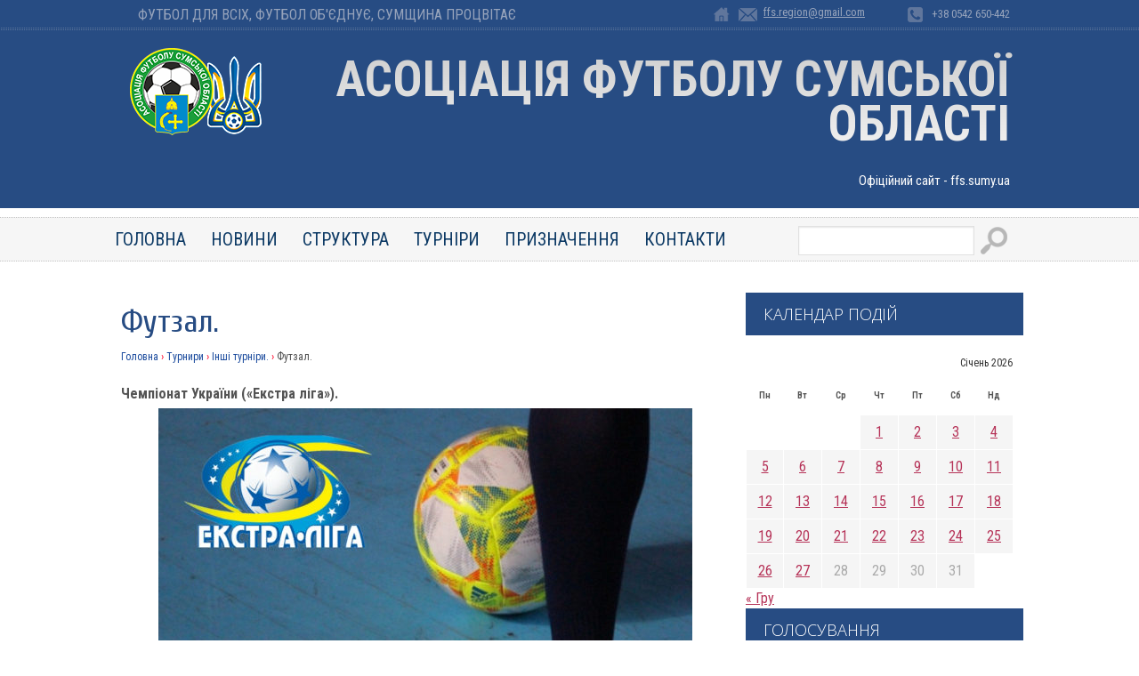

--- FILE ---
content_type: text/html; charset=UTF-8
request_url: https://ffs.sumy.ua/futzal-312/
body_size: 8681
content:
 
<!DOCTYPE HTML>
<html>
<head>
	<!-- Google tag (gtag.js) -->
<script async src="https://www.googletagmanager.com/gtag/js?id=G-TCCJ525GE1"></script>
<script>
  window.dataLayer = window.dataLayer || [];
  function gtag(){dataLayer.push(arguments);}
  gtag('js', new Date());

  gtag('config', 'G-TCCJ525GE1');
</script>
	<meta charset="utf-8">
	
	<link rel="shortcut icon" href="https://ffs.sumy.ua/wp-content/themes/ff2/favicon.ico" />
	
	<title>Футзал. | ffs.sumy.ua</title>
	
	<meta name='robots' content='max-image-preview:large' />
<link rel="alternate" type="application/rss+xml" title="ffs.sumy.ua &raquo; Футзал. Канал коментарів" href="https://ffs.sumy.ua/futzal-312/feed/" />
<script type="text/javascript">
window._wpemojiSettings = {"baseUrl":"https:\/\/s.w.org\/images\/core\/emoji\/14.0.0\/72x72\/","ext":".png","svgUrl":"https:\/\/s.w.org\/images\/core\/emoji\/14.0.0\/svg\/","svgExt":".svg","source":{"concatemoji":"https:\/\/ffs.sumy.ua\/wp-includes\/js\/wp-emoji-release.min.js?ver=6.1.9"}};
/*! This file is auto-generated */
!function(e,a,t){var n,r,o,i=a.createElement("canvas"),p=i.getContext&&i.getContext("2d");function s(e,t){var a=String.fromCharCode,e=(p.clearRect(0,0,i.width,i.height),p.fillText(a.apply(this,e),0,0),i.toDataURL());return p.clearRect(0,0,i.width,i.height),p.fillText(a.apply(this,t),0,0),e===i.toDataURL()}function c(e){var t=a.createElement("script");t.src=e,t.defer=t.type="text/javascript",a.getElementsByTagName("head")[0].appendChild(t)}for(o=Array("flag","emoji"),t.supports={everything:!0,everythingExceptFlag:!0},r=0;r<o.length;r++)t.supports[o[r]]=function(e){if(p&&p.fillText)switch(p.textBaseline="top",p.font="600 32px Arial",e){case"flag":return s([127987,65039,8205,9895,65039],[127987,65039,8203,9895,65039])?!1:!s([55356,56826,55356,56819],[55356,56826,8203,55356,56819])&&!s([55356,57332,56128,56423,56128,56418,56128,56421,56128,56430,56128,56423,56128,56447],[55356,57332,8203,56128,56423,8203,56128,56418,8203,56128,56421,8203,56128,56430,8203,56128,56423,8203,56128,56447]);case"emoji":return!s([129777,127995,8205,129778,127999],[129777,127995,8203,129778,127999])}return!1}(o[r]),t.supports.everything=t.supports.everything&&t.supports[o[r]],"flag"!==o[r]&&(t.supports.everythingExceptFlag=t.supports.everythingExceptFlag&&t.supports[o[r]]);t.supports.everythingExceptFlag=t.supports.everythingExceptFlag&&!t.supports.flag,t.DOMReady=!1,t.readyCallback=function(){t.DOMReady=!0},t.supports.everything||(n=function(){t.readyCallback()},a.addEventListener?(a.addEventListener("DOMContentLoaded",n,!1),e.addEventListener("load",n,!1)):(e.attachEvent("onload",n),a.attachEvent("onreadystatechange",function(){"complete"===a.readyState&&t.readyCallback()})),(e=t.source||{}).concatemoji?c(e.concatemoji):e.wpemoji&&e.twemoji&&(c(e.twemoji),c(e.wpemoji)))}(window,document,window._wpemojiSettings);
</script>
<style type="text/css">
img.wp-smiley,
img.emoji {
	display: inline !important;
	border: none !important;
	box-shadow: none !important;
	height: 1em !important;
	width: 1em !important;
	margin: 0 0.07em !important;
	vertical-align: -0.1em !important;
	background: none !important;
	padding: 0 !important;
}
</style>
			
	<link rel='stylesheet' id='wp-block-library-css' href='https://ffs.sumy.ua/wp-includes/css/dist/block-library/style.min.css?ver=6.1.9' type='text/css' media='all' />
<link rel='stylesheet' id='classic-theme-styles-css' href='https://ffs.sumy.ua/wp-includes/css/classic-themes.min.css?ver=1' type='text/css' media='all' />
<style id='global-styles-inline-css' type='text/css'>
body{--wp--preset--color--black: #000000;--wp--preset--color--cyan-bluish-gray: #abb8c3;--wp--preset--color--white: #ffffff;--wp--preset--color--pale-pink: #f78da7;--wp--preset--color--vivid-red: #cf2e2e;--wp--preset--color--luminous-vivid-orange: #ff6900;--wp--preset--color--luminous-vivid-amber: #fcb900;--wp--preset--color--light-green-cyan: #7bdcb5;--wp--preset--color--vivid-green-cyan: #00d084;--wp--preset--color--pale-cyan-blue: #8ed1fc;--wp--preset--color--vivid-cyan-blue: #0693e3;--wp--preset--color--vivid-purple: #9b51e0;--wp--preset--gradient--vivid-cyan-blue-to-vivid-purple: linear-gradient(135deg,rgba(6,147,227,1) 0%,rgb(155,81,224) 100%);--wp--preset--gradient--light-green-cyan-to-vivid-green-cyan: linear-gradient(135deg,rgb(122,220,180) 0%,rgb(0,208,130) 100%);--wp--preset--gradient--luminous-vivid-amber-to-luminous-vivid-orange: linear-gradient(135deg,rgba(252,185,0,1) 0%,rgba(255,105,0,1) 100%);--wp--preset--gradient--luminous-vivid-orange-to-vivid-red: linear-gradient(135deg,rgba(255,105,0,1) 0%,rgb(207,46,46) 100%);--wp--preset--gradient--very-light-gray-to-cyan-bluish-gray: linear-gradient(135deg,rgb(238,238,238) 0%,rgb(169,184,195) 100%);--wp--preset--gradient--cool-to-warm-spectrum: linear-gradient(135deg,rgb(74,234,220) 0%,rgb(151,120,209) 20%,rgb(207,42,186) 40%,rgb(238,44,130) 60%,rgb(251,105,98) 80%,rgb(254,248,76) 100%);--wp--preset--gradient--blush-light-purple: linear-gradient(135deg,rgb(255,206,236) 0%,rgb(152,150,240) 100%);--wp--preset--gradient--blush-bordeaux: linear-gradient(135deg,rgb(254,205,165) 0%,rgb(254,45,45) 50%,rgb(107,0,62) 100%);--wp--preset--gradient--luminous-dusk: linear-gradient(135deg,rgb(255,203,112) 0%,rgb(199,81,192) 50%,rgb(65,88,208) 100%);--wp--preset--gradient--pale-ocean: linear-gradient(135deg,rgb(255,245,203) 0%,rgb(182,227,212) 50%,rgb(51,167,181) 100%);--wp--preset--gradient--electric-grass: linear-gradient(135deg,rgb(202,248,128) 0%,rgb(113,206,126) 100%);--wp--preset--gradient--midnight: linear-gradient(135deg,rgb(2,3,129) 0%,rgb(40,116,252) 100%);--wp--preset--duotone--dark-grayscale: url('#wp-duotone-dark-grayscale');--wp--preset--duotone--grayscale: url('#wp-duotone-grayscale');--wp--preset--duotone--purple-yellow: url('#wp-duotone-purple-yellow');--wp--preset--duotone--blue-red: url('#wp-duotone-blue-red');--wp--preset--duotone--midnight: url('#wp-duotone-midnight');--wp--preset--duotone--magenta-yellow: url('#wp-duotone-magenta-yellow');--wp--preset--duotone--purple-green: url('#wp-duotone-purple-green');--wp--preset--duotone--blue-orange: url('#wp-duotone-blue-orange');--wp--preset--font-size--small: 13px;--wp--preset--font-size--medium: 20px;--wp--preset--font-size--large: 36px;--wp--preset--font-size--x-large: 42px;--wp--preset--spacing--20: 0.44rem;--wp--preset--spacing--30: 0.67rem;--wp--preset--spacing--40: 1rem;--wp--preset--spacing--50: 1.5rem;--wp--preset--spacing--60: 2.25rem;--wp--preset--spacing--70: 3.38rem;--wp--preset--spacing--80: 5.06rem;}:where(.is-layout-flex){gap: 0.5em;}body .is-layout-flow > .alignleft{float: left;margin-inline-start: 0;margin-inline-end: 2em;}body .is-layout-flow > .alignright{float: right;margin-inline-start: 2em;margin-inline-end: 0;}body .is-layout-flow > .aligncenter{margin-left: auto !important;margin-right: auto !important;}body .is-layout-constrained > .alignleft{float: left;margin-inline-start: 0;margin-inline-end: 2em;}body .is-layout-constrained > .alignright{float: right;margin-inline-start: 2em;margin-inline-end: 0;}body .is-layout-constrained > .aligncenter{margin-left: auto !important;margin-right: auto !important;}body .is-layout-constrained > :where(:not(.alignleft):not(.alignright):not(.alignfull)){max-width: var(--wp--style--global--content-size);margin-left: auto !important;margin-right: auto !important;}body .is-layout-constrained > .alignwide{max-width: var(--wp--style--global--wide-size);}body .is-layout-flex{display: flex;}body .is-layout-flex{flex-wrap: wrap;align-items: center;}body .is-layout-flex > *{margin: 0;}:where(.wp-block-columns.is-layout-flex){gap: 2em;}.has-black-color{color: var(--wp--preset--color--black) !important;}.has-cyan-bluish-gray-color{color: var(--wp--preset--color--cyan-bluish-gray) !important;}.has-white-color{color: var(--wp--preset--color--white) !important;}.has-pale-pink-color{color: var(--wp--preset--color--pale-pink) !important;}.has-vivid-red-color{color: var(--wp--preset--color--vivid-red) !important;}.has-luminous-vivid-orange-color{color: var(--wp--preset--color--luminous-vivid-orange) !important;}.has-luminous-vivid-amber-color{color: var(--wp--preset--color--luminous-vivid-amber) !important;}.has-light-green-cyan-color{color: var(--wp--preset--color--light-green-cyan) !important;}.has-vivid-green-cyan-color{color: var(--wp--preset--color--vivid-green-cyan) !important;}.has-pale-cyan-blue-color{color: var(--wp--preset--color--pale-cyan-blue) !important;}.has-vivid-cyan-blue-color{color: var(--wp--preset--color--vivid-cyan-blue) !important;}.has-vivid-purple-color{color: var(--wp--preset--color--vivid-purple) !important;}.has-black-background-color{background-color: var(--wp--preset--color--black) !important;}.has-cyan-bluish-gray-background-color{background-color: var(--wp--preset--color--cyan-bluish-gray) !important;}.has-white-background-color{background-color: var(--wp--preset--color--white) !important;}.has-pale-pink-background-color{background-color: var(--wp--preset--color--pale-pink) !important;}.has-vivid-red-background-color{background-color: var(--wp--preset--color--vivid-red) !important;}.has-luminous-vivid-orange-background-color{background-color: var(--wp--preset--color--luminous-vivid-orange) !important;}.has-luminous-vivid-amber-background-color{background-color: var(--wp--preset--color--luminous-vivid-amber) !important;}.has-light-green-cyan-background-color{background-color: var(--wp--preset--color--light-green-cyan) !important;}.has-vivid-green-cyan-background-color{background-color: var(--wp--preset--color--vivid-green-cyan) !important;}.has-pale-cyan-blue-background-color{background-color: var(--wp--preset--color--pale-cyan-blue) !important;}.has-vivid-cyan-blue-background-color{background-color: var(--wp--preset--color--vivid-cyan-blue) !important;}.has-vivid-purple-background-color{background-color: var(--wp--preset--color--vivid-purple) !important;}.has-black-border-color{border-color: var(--wp--preset--color--black) !important;}.has-cyan-bluish-gray-border-color{border-color: var(--wp--preset--color--cyan-bluish-gray) !important;}.has-white-border-color{border-color: var(--wp--preset--color--white) !important;}.has-pale-pink-border-color{border-color: var(--wp--preset--color--pale-pink) !important;}.has-vivid-red-border-color{border-color: var(--wp--preset--color--vivid-red) !important;}.has-luminous-vivid-orange-border-color{border-color: var(--wp--preset--color--luminous-vivid-orange) !important;}.has-luminous-vivid-amber-border-color{border-color: var(--wp--preset--color--luminous-vivid-amber) !important;}.has-light-green-cyan-border-color{border-color: var(--wp--preset--color--light-green-cyan) !important;}.has-vivid-green-cyan-border-color{border-color: var(--wp--preset--color--vivid-green-cyan) !important;}.has-pale-cyan-blue-border-color{border-color: var(--wp--preset--color--pale-cyan-blue) !important;}.has-vivid-cyan-blue-border-color{border-color: var(--wp--preset--color--vivid-cyan-blue) !important;}.has-vivid-purple-border-color{border-color: var(--wp--preset--color--vivid-purple) !important;}.has-vivid-cyan-blue-to-vivid-purple-gradient-background{background: var(--wp--preset--gradient--vivid-cyan-blue-to-vivid-purple) !important;}.has-light-green-cyan-to-vivid-green-cyan-gradient-background{background: var(--wp--preset--gradient--light-green-cyan-to-vivid-green-cyan) !important;}.has-luminous-vivid-amber-to-luminous-vivid-orange-gradient-background{background: var(--wp--preset--gradient--luminous-vivid-amber-to-luminous-vivid-orange) !important;}.has-luminous-vivid-orange-to-vivid-red-gradient-background{background: var(--wp--preset--gradient--luminous-vivid-orange-to-vivid-red) !important;}.has-very-light-gray-to-cyan-bluish-gray-gradient-background{background: var(--wp--preset--gradient--very-light-gray-to-cyan-bluish-gray) !important;}.has-cool-to-warm-spectrum-gradient-background{background: var(--wp--preset--gradient--cool-to-warm-spectrum) !important;}.has-blush-light-purple-gradient-background{background: var(--wp--preset--gradient--blush-light-purple) !important;}.has-blush-bordeaux-gradient-background{background: var(--wp--preset--gradient--blush-bordeaux) !important;}.has-luminous-dusk-gradient-background{background: var(--wp--preset--gradient--luminous-dusk) !important;}.has-pale-ocean-gradient-background{background: var(--wp--preset--gradient--pale-ocean) !important;}.has-electric-grass-gradient-background{background: var(--wp--preset--gradient--electric-grass) !important;}.has-midnight-gradient-background{background: var(--wp--preset--gradient--midnight) !important;}.has-small-font-size{font-size: var(--wp--preset--font-size--small) !important;}.has-medium-font-size{font-size: var(--wp--preset--font-size--medium) !important;}.has-large-font-size{font-size: var(--wp--preset--font-size--large) !important;}.has-x-large-font-size{font-size: var(--wp--preset--font-size--x-large) !important;}
.wp-block-navigation a:where(:not(.wp-element-button)){color: inherit;}
:where(.wp-block-columns.is-layout-flex){gap: 2em;}
.wp-block-pullquote{font-size: 1.5em;line-height: 1.6;}
</style>
<link rel='stylesheet' id='wp-polls-css' href='https://ffs.sumy.ua/wp-content/plugins/wp-polls/polls-css.css?ver=2.77.3' type='text/css' media='all' />
<style id='wp-polls-inline-css' type='text/css'>
.wp-polls .pollbar {
	margin: 1px;
	font-size: 6px;
	line-height: 8px;
	height: 8px;
	background-image: url('https://ffs.sumy.ua/wp-content/plugins/wp-polls/images/default/pollbg.gif');
	border: 1px solid #c8c8c8;
}

</style>
<link rel='stylesheet' id='wp-paginate-css' href='https://ffs.sumy.ua/wp-content/plugins/wp-paginate/css/wp-paginate.css?ver=2.2.4' type='text/css' media='screen' />
<script type='text/javascript' src='https://ffs.sumy.ua/wp-includes/js/jquery/jquery.min.js?ver=3.6.1' id='jquery-core-js'></script>
<script type='text/javascript' src='https://ffs.sumy.ua/wp-includes/js/jquery/jquery-migrate.min.js?ver=3.3.2' id='jquery-migrate-js'></script>
<link rel="https://api.w.org/" href="https://ffs.sumy.ua/wp-json/" /><link rel="alternate" type="application/json" href="https://ffs.sumy.ua/wp-json/wp/v2/posts/31351" /><link rel="canonical" href="https://ffs.sumy.ua/futzal-312/" />
<link rel='shortlink' href='https://ffs.sumy.ua/?p=31351' />
<link rel="alternate" type="application/json+oembed" href="https://ffs.sumy.ua/wp-json/oembed/1.0/embed?url=https%3A%2F%2Fffs.sumy.ua%2Ffutzal-312%2F" />
<link rel="alternate" type="text/xml+oembed" href="https://ffs.sumy.ua/wp-json/oembed/1.0/embed?url=https%3A%2F%2Fffs.sumy.ua%2Ffutzal-312%2F&#038;format=xml" />
	
	<!-- General  -->
	<link rel="stylesheet" type="text/css" href="https://ffs.sumy.ua/wp-content/themes/ff2/style.css">
	
	<!-- osn 	-->
	<script src="https://ajax.googleapis.com/ajax/libs/jquery/1.8.3/jquery.js"></script>
	

	<!-- txt slider down bxSlider Javascript file  -->
	<script src="https://ffs.sumy.ua/wp-content/themes/ff2/js/jquery.bxslider.min.js"></script>
	<script type="text/javascript">
		$(document).ready(function(){
			$('.bxslider').bxSlider({auto: true});
		});
	</script>	
	
	
	<!-- slider -->
  <script src="https://ffs.sumy.ua/wp-content/themes/ff2/js/modernizr-custom-v2.7.1.min.js" type="text/javascript"></script>
  <script src="https://ffs.sumy.ua/wp-content/themes/ff2/js/jquery-finger-v0.1.0.min.js" type="text/javascript"></script>
  <script src="https://ffs.sumy.ua/wp-content/themes/ff2/js/flickerplate.min.js" type="text/javascript"></script>
	<link href="https://ffs.sumy.ua/wp-content/themes/ff2/css/flickerplate.css"  type="text/css" rel="stylesheet">
	<script>
	$(document).ready(function(){
		
		$('.flicker-example').flicker();
	});
	</script>	

</head>





<body>
<header>

	<div class="up-line">
		<div class="fix">		
			<div class="up-line-slogan">
				Футбол для всіх, футбол об'єднує, сумщина процвітає 
			</div>

			<div class="up-line-icon-2">
			+38 0542 650-442
			</div>
			<div class="up-line-icon-1">
				<a href="/cdn-cgi/l/email-protection#e5838396cb9780828c8a8ba58288848c89cb868a88"><span class="__cf_email__" data-cfemail="e0868693ce928587898f8ea0878d81898cce838f8d">[email&#160;protected]</span></a>
			</div>
			<a class="up-line-icon-0" href="/">home</a>

			<div class="clr"></div>
		</div>
	</div>


	<div id="logos-block">
		<div class="fix">
		
			<a id="header-logo" href="/">logo</a>
			
			<div class="header-slogan">
				Асоціація Футболу Сумської Області<br/><span>Офіційний сайт - ffs.sumy.ua</span> 
			</div>
			
		</div>	
	</div>	

	<div class="fix">	
		<div id="up-menu"> 

				<ul class="sf-menu clearfix">
	<li><a href="/">Головна</a>
		<ul>
			<li><a href="/category/multimedia/">Мультiмедiа</a></li>
		</ul>
	</li>
	<li><a href="/category/news/">Новини</a></li>
	<li><a href="/struktura/">Структура</a>
		<ul>
			<li><a href="/struktura/kerivnitstvo/">Керiвництво</a></li>
			<li><a href="/struktura/arbitrazh/">Арбiтраж</a></li>
			<li><a href="/struktura/dokumenti/">Документи</a></li>
<!--			<li><a href="/struktura/spisok-ffs/">Список ФФС</a></li> -->
		</ul>
	</li>
	<li><a href="/category/tournaments/">Турнiри</a>
		<ul>
			<li><a href="/category/tournaments/cub-obl/">Кубок областi</a></li>
			<li><a href="/category/tournaments/championship/">Чемпiонат областi</a>
				<ul>
					<li><a href="/turnirna-tablitsya-chempionatu-oblasti/">Турнiрна таблиця чемпiонату областi</a></li>
				</ul>
			</li>
			<li><a href="/category/tournaments/pershist-area/">Першiсть областi</a>
			<ul>
				<li><a href="/turnirna-tablitsya-pershosti-oblasti/">Турнiрна таблиця першостi областi</a></li>
			</ul>
		</li>
		<li><a href="/category/tournaments/z4o/">Зимовий чемпiонат областi</a>
		<ul>
			<li><a href="/turnirna-tablitsya-zimovogo-chempionatu-oblasti/">Турнiрна таблиця зимового чемпiонату</a></li>
		</ul>
	</li>
	<li><a href="/category/tournaments/dyf/">Дитячо-юнацький футбол</a>
	<ul>
		<li><a href="/category/tournaments/dyf/zayavky-komand">Заявки команд</a></li>
		<li><a href="/turnirni-tablytsi-dyuflo">Турнiрні таблиці ДЮФЛО</a>
		</ul>			
			</li>
			<li><a href="/category/tournaments/inshi-turniri/">Iншi турнiри</a></li>
			<li><a href="/category/tournaments/vf/">Ветеранський футбол</a></li>
		</ul>
	
	</li>
	<li><a href="/category/priznachennya/">Призначення</a></li>
	<li><a href="/kontakti/">Контакти</a></li>
</ul>
				<div class="up-search">
				<form role="search" method="get"  class="searchform" action="" >
				<input class="searchfield" type="text" " name="s" id="s" />
				<input class="searchbutton " type="submit" id="searchsubmit" value=""  /><i class="fa fa-search "></i>
				</form>			
			</div>			
		
		</div>	
	</div>	
	
	<div class="clr"></div>
</header>	


<div id="wrapper">
		
	<div id="sidebar">
				<div class="left-ban">

									
			<div class="clr"></div>
		</div>

		<h2>Календар подiй</h2>
			<table id="wp-calendar" class="wp-calendar-table">
	<caption>Січень 2026</caption>
	<thead>
	<tr>
		<th scope="col" title="Понеділок">Пн</th>
		<th scope="col" title="Вівторок">Вт</th>
		<th scope="col" title="Середа">Ср</th>
		<th scope="col" title="Четвер">Чт</th>
		<th scope="col" title="П’ятниця">Пт</th>
		<th scope="col" title="Субота">Сб</th>
		<th scope="col" title="Неділя">Нд</th>
	</tr>
	</thead>
	<tbody>
	<tr>
		<td colspan="3" class="pad">&nbsp;</td><td><a href="https://ffs.sumy.ua/2026/01/01/" aria-label="Записи оприлюднені 01.01.2026">1</a></td><td><a href="https://ffs.sumy.ua/2026/01/02/" aria-label="Записи оприлюднені 02.01.2026">2</a></td><td><a href="https://ffs.sumy.ua/2026/01/03/" aria-label="Записи оприлюднені 03.01.2026">3</a></td><td><a href="https://ffs.sumy.ua/2026/01/04/" aria-label="Записи оприлюднені 04.01.2026">4</a></td>
	</tr>
	<tr>
		<td><a href="https://ffs.sumy.ua/2026/01/05/" aria-label="Записи оприлюднені 05.01.2026">5</a></td><td><a href="https://ffs.sumy.ua/2026/01/06/" aria-label="Записи оприлюднені 06.01.2026">6</a></td><td><a href="https://ffs.sumy.ua/2026/01/07/" aria-label="Записи оприлюднені 07.01.2026">7</a></td><td><a href="https://ffs.sumy.ua/2026/01/08/" aria-label="Записи оприлюднені 08.01.2026">8</a></td><td><a href="https://ffs.sumy.ua/2026/01/09/" aria-label="Записи оприлюднені 09.01.2026">9</a></td><td><a href="https://ffs.sumy.ua/2026/01/10/" aria-label="Записи оприлюднені 10.01.2026">10</a></td><td><a href="https://ffs.sumy.ua/2026/01/11/" aria-label="Записи оприлюднені 11.01.2026">11</a></td>
	</tr>
	<tr>
		<td><a href="https://ffs.sumy.ua/2026/01/12/" aria-label="Записи оприлюднені 12.01.2026">12</a></td><td><a href="https://ffs.sumy.ua/2026/01/13/" aria-label="Записи оприлюднені 13.01.2026">13</a></td><td><a href="https://ffs.sumy.ua/2026/01/14/" aria-label="Записи оприлюднені 14.01.2026">14</a></td><td><a href="https://ffs.sumy.ua/2026/01/15/" aria-label="Записи оприлюднені 15.01.2026">15</a></td><td><a href="https://ffs.sumy.ua/2026/01/16/" aria-label="Записи оприлюднені 16.01.2026">16</a></td><td><a href="https://ffs.sumy.ua/2026/01/17/" aria-label="Записи оприлюднені 17.01.2026">17</a></td><td><a href="https://ffs.sumy.ua/2026/01/18/" aria-label="Записи оприлюднені 18.01.2026">18</a></td>
	</tr>
	<tr>
		<td><a href="https://ffs.sumy.ua/2026/01/19/" aria-label="Записи оприлюднені 19.01.2026">19</a></td><td><a href="https://ffs.sumy.ua/2026/01/20/" aria-label="Записи оприлюднені 20.01.2026">20</a></td><td><a href="https://ffs.sumy.ua/2026/01/21/" aria-label="Записи оприлюднені 21.01.2026">21</a></td><td><a href="https://ffs.sumy.ua/2026/01/22/" aria-label="Записи оприлюднені 22.01.2026">22</a></td><td><a href="https://ffs.sumy.ua/2026/01/23/" aria-label="Записи оприлюднені 23.01.2026">23</a></td><td><a href="https://ffs.sumy.ua/2026/01/24/" aria-label="Записи оприлюднені 24.01.2026">24</a></td><td><a href="https://ffs.sumy.ua/2026/01/25/" aria-label="Записи оприлюднені 25.01.2026">25</a></td>
	</tr>
	<tr>
		<td><a href="https://ffs.sumy.ua/2026/01/26/" aria-label="Записи оприлюднені 26.01.2026">26</a></td><td><a href="https://ffs.sumy.ua/2026/01/27/" aria-label="Записи оприлюднені 27.01.2026">27</a></td><td id="today">28</td><td>29</td><td>30</td><td>31</td>
		<td class="pad" colspan="1">&nbsp;</td>
	</tr>
	</tbody>
	</table><nav aria-label="Попередній і наступний місяці" class="wp-calendar-nav">
		<span class="wp-calendar-nav-prev"><a href="https://ffs.sumy.ua/2025/12/">&laquo; Гру</a></span>
		<span class="pad">&nbsp;</span>
		<span class="wp-calendar-nav-next">&nbsp;</span>
	</nav>	
	
		<h2>Голосування</h2>
					На жаль, немає опитувань, доступних в даний момент.							<br/>
		<br/>
	
	
	<div class="left-12-1">
		<h3>Категорii</h3>
		<div id="left-menu">
			<ul>
			<li><a href="/category/tournaments/cub-obl/">Кубок областi</a></li>
			<li><a href="/category/tournaments/championship/">Чемпiонат областi</a></li>
			<li><a href="/category/tournaments/pershist-area/">Першiсть облаcтi</a></li>
			<li><a href="/category/tournaments/z4o/">Зимовий чемпiонат областi</a></li>
			<li><a href="/category/tournaments/dyf/">Дитячо-юнацький футбол</a></li>
			<li><a href="/category/tournaments/inshi-turniri/">Iнши турнiри</a></li>
			</ul>
		</div>
		
		<div >
			<a href="http://playfootball.org.ua/">
			<img width="150" height="80" src="https://ffs.sumy.ua/wp-content/themes/ff2/img/btn.png" alt="">
			</a>
<br>			
			<a href="https://ffu.ua">
			<img width="150" height="120" src="https://ffs.sumy.ua/wp-content/themes/ff2/img/btn2.jpg" alt="">
			</a>
			
			
			<div class="clr"></div>
		</div>	



		<div class="clr"></div>
	</div>

	<div class="left-12-2">

		<h3>Останнi коментарi</h3>

<ul class="comment-list"><li>7gameswin: <a rel="nofollow" href="https://ffs.sumy.ua/ukrayinskyj-futzal-367/#comment-425">7gameswin, does 7 mean I'll win? Let's see if this...</a></li><br/><li>nesine at yarışı: <a rel="nofollow" href="https://ffs.sumy.ua/novyny-sprotyvu-1357/#comment-424">Ready for some horse racing action! Nesine's horse...</a></li><br/><li>Porn Tude: <a rel="nofollow" href="https://ffs.sumy.ua/novyny-sprotyvu-1367/#comment-423">How are you?...</a></li><br/><li>16betcom: <a rel="nofollow" href="https://ffs.sumy.ua/veteranskyj-futbol-277/#comment-422">16betcom… yeah, I know them. Been using their site...</a></li><br/><li>Міжсезоння. | ffs.sumy.ua: <a rel="nofollow" href="https://ffs.sumy.ua/ukrayinskyj-futbol-654/#comment-401">[&#8230;] повідомлялось, що Антюх може продовжити ...</a></li><br/></ul>

		<div class="clr"></div>
	</div>			<div class="clr"></div>
</div><!-- /sidebar -->	

	
<div id="content">



					<h1>Футзал.</h1>
			<!-- хлебные крошки -->
			<div class="breadcrumbs"><span itemscope"><a href="https://ffs.sumy.ua/"class="hk-active"><span itemprop="title">Головна</span></a></span> <span class="divider">›</span> <span itemscope"><a href="https://ffs.sumy.ua/category/tournaments/"class="hk-active"><span itemprop="title">Турнири</span></a></span> <span class="divider">›</span> <span itemscope"><a href="https://ffs.sumy.ua/category/tournaments/inshi-turniri/"class="hk-active"><span itemprop="title">Iнші турнiри.</span></a></span> <span class="divider">›</span> <span class="current">Футзал.</span></div><!-- .breadcrumbs -->			<p><strong>Чемпіонат України («Екстра ліга»).</strong></p>
<p><span id="more-31351"></span></p>
<p><img decoding="async" class="aligncenter size-full wp-image-26328" src="https://ffs.sumy.ua/wp-content/uploads/2019/12/futsal_extra_liga-e1577028994110.jpg" alt="" width="600" height="450" /></p>
<p>&nbsp;</p>
<p>Сумчанин <strong>Артем Фаренюк </strong>відкрив рахунок у матчі, у якому його «Ураган» з Івано-Франківська переміг житомирський «ІнБев» конотопчанина <strong>Віталія Дзюби.</strong></p>
<p>&nbsp;</p>
<p>&nbsp;</p>
<p style="text-align: center;"><strong>«Сокіл» (Хмельницький)</strong> 6:2 «Енергія» (Львів)</p>
<p style="text-align: center;"><strong>«Ураган» (Ів.-Франківськ) </strong>8:0 «ІнБев» (Житомир)</p>
<p style="text-align: center;">«Кардинал-Рівне» (Рівне) 2:3<strong> «</strong><strong>ДЕ ТРЕЙДИНГ</strong><strong>»</strong><strong> (Миколаївка)</strong></p>
<p><strong> </strong></p>
<p>&nbsp;</p>
<p>«Продексім» лебединця <strong>Миколи Білоцерківця </strong>очолює турнірну таблицю. «ХІТ» шосткинця <strong>Олександра Сіріцького</strong> та <strong>Олександра Ліфера</strong> з Бурині йде другим, «Ураган» сумчанина <strong>Артема Фаренюка </strong>– третім. На сьомому місці розташувався АФФК «Суми». Сходинкою нижче розташувався «ІнБев» конотопчанина <strong>Віталія Дзюби</strong>.</p>
<table width="171">
<thead>
<tr>
<td>№</td>
<td>Команда</td>
<td>І</td>
<td>О</td>
</tr>
</thead>
<tbody>
<tr>
<td>1</td>
<td>Продексім (Херсон)</td>
<td>14</td>
<td>36</td>
</tr>
<tr>
<td>2</td>
<td>ХІТ (Київ)</td>
<td>14</td>
<td>31</td>
</tr>
<tr>
<td>3</td>
<td>Ураган (Ів.-Франківськ)</td>
<td>14</td>
<td>28</td>
</tr>
<tr>
<td>4</td>
<td>Енергія (Львів)</td>
<td>14</td>
<td>28</td>
</tr>
<tr>
<td>5</td>
<td>Кардинал-Рівне (Рівне)</td>
<td>14</td>
<td>17</td>
</tr>
<tr>
<td>6</td>
<td>Моноліт-Viva Cup (Харків)</td>
<td>14</td>
<td>14</td>
</tr>
<tr>
<td>7</td>
<td>АФФК Суми (Суми)</td>
<td>15</td>
<td>14</td>
</tr>
<tr>
<td>8</td>
<td>ІнБев (Житомир)</td>
<td>14</td>
<td>12</td>
</tr>
<tr>
<td>9</td>
<td>Сокіл (Хмельницький)</td>
<td>14</td>
<td>12</td>
</tr>
<tr>
<td>10</td>
<td>ДЕ ТРЕЙДИНГ (Миколаївка)</td>
<td>15</td>
<td>10</td>
</tr>
</tbody>
</table>
<p><strong> </strong></p>
		
		<br/>
		<br/>
		
<script data-cfasync="false" src="/cdn-cgi/scripts/5c5dd728/cloudflare-static/email-decode.min.js"></script><script type="text/javascript" src="//yastatic.net/es5-shims/0.0.2/es5-shims.min.js" charset="utf-8"></script>
<script type="text/javascript" src="//yastatic.net/share2/share.js" charset="utf-8"></script>
<div class="ya-share2" data-services="facebook" data-size="s"></div>


		<br/>
		<br/>
			<!-- комментарии -->
				
		
	<div class="clr"></div>
</div><!-- //content -->	

	
	<div class="clr"></div>
	<!-- //wrapper -->		
</div>					

<div id="footer">	

	<div class="fix">


	
			<div class="fblock-1">
				<p>40000, Україна, м. Суми,	вул. Євгена Коростильова, 9</p>
			</div>
			
			<div class="fblock-2">
				<p>
					E-mail: <a href="/cdn-cgi/l/email-protection#721414015c0017151b1d1c32151f131b1e5c111d1f"><span class="__cf_email__" data-cfemail="dcbabaaff2aeb9bbb5b3b29cbbb1bdb5b0f2bfb3b1">[email&#160;protected]</span></a>
				</p>
			</div>
			
			<div class="fblock-3">
				<p><span>Дзвонiть</span> +38 (0542) 650-442</p>
			</div>		
				

		<div class="clr"></div>
	</div>
	
	
	<div id="copyright">
		<div class="fix">

			<div class="r1">	
				© Copyright © 2016 - 2026  |  www.ffs.sumy.ua
			</div>


			<div class="r2">
				Створення сайту <a href="http://tria.sumy.ua/"> "ТрiА"</a>
			</div>
	
		<div class="clr"></div>
		<!-- //fix --></div>
	</div>

		<div class="clr"></div>
</div>
	
<script data-cfasync="false" src="/cdn-cgi/scripts/5c5dd728/cloudflare-static/email-decode.min.js"></script><script type='text/javascript' id='wp-polls-js-extra'>
/* <![CDATA[ */
var pollsL10n = {"ajax_url":"https:\/\/ffs.sumy.ua\/wp-admin\/admin-ajax.php","text_wait":"\u0412\u0430\u0448 \u043e\u0441\u0442\u0430\u043d\u043d\u0456\u0439 \u0437\u0430\u043f\u0438\u0442 \u0449\u0435 \u0434\u043e\u0441\u0456 \u043e\u0431\u0440\u043e\u0431\u043b\u044f\u0454\u0442\u044c\u0441\u044f. \u0417\u0430\u0447\u0435\u043a\u0430\u0439\u0442\u0435 ...","text_valid":"\u0411\u0443\u0434\u044c \u043b\u0430\u0441\u043a\u0430, \u043a\u043e\u0440\u0435\u043a\u0442\u043d\u043e \u0432\u0438\u0431\u0435\u0440\u0456\u0442\u044c \u043e\u043f\u0438\u0442\u0443\u0432\u0430\u043d\u043d\u044f.","text_multiple":"\u041c\u0430\u043a\u0441. \u0434\u043e\u043f\u0443\u0441\u0442\u0438\u043c\u0430 \u043a\u0456\u043b\u044c\u043a\u0456\u0441\u0442\u044c \u0432\u0430\u0440\u0456\u0430\u043d\u0442\u0456\u0432: ","show_loading":"1","show_fading":"1"};
/* ]]> */
</script>
<script type='text/javascript' src='https://ffs.sumy.ua/wp-content/plugins/wp-polls/polls-js.js?ver=2.77.3' id='wp-polls-js'></script>
 

	<script defer src="https://static.cloudflareinsights.com/beacon.min.js/vcd15cbe7772f49c399c6a5babf22c1241717689176015" integrity="sha512-ZpsOmlRQV6y907TI0dKBHq9Md29nnaEIPlkf84rnaERnq6zvWvPUqr2ft8M1aS28oN72PdrCzSjY4U6VaAw1EQ==" data-cf-beacon='{"version":"2024.11.0","token":"d0d4eef5402a44c2a3dccd313ed26e97","r":1,"server_timing":{"name":{"cfCacheStatus":true,"cfEdge":true,"cfExtPri":true,"cfL4":true,"cfOrigin":true,"cfSpeedBrain":true},"location_startswith":null}}' crossorigin="anonymous"></script>
</body>
</html>	